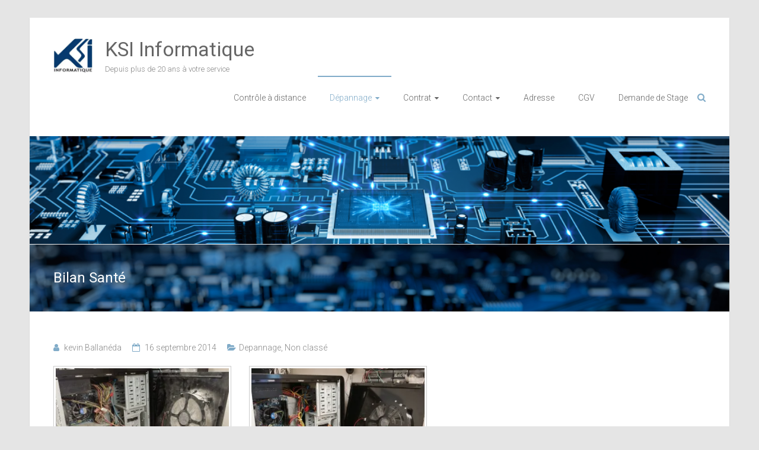

--- FILE ---
content_type: text/html; charset=UTF-8
request_url: https://www.ksi-informatique.fr/bilan-sante/
body_size: 13482
content:
<!DOCTYPE html>
<html lang="fr-FR">
<head>
	<meta charset="UTF-8">
	<meta name="viewport" content="width=device-width, initial-scale=1">
	<link rel="profile" href="https://gmpg.org/xfn/11">
	<style id="jetpack-boost-critical-css">@media all{@-ms-viewport{width:device-width}@media screen and (max-width:400px){@-ms-viewport{width:320px}}ul{box-sizing:border-box}.entry-content{counter-reset:footnotes}.aligncenter{clear:both}.screen-reader-text{border:0;clip:rect(1px,1px,1px,1px);-webkit-clip-path:inset(50%);clip-path:inset(50%);height:1px;margin:-1px;overflow:hidden;padding:0;position:absolute;width:1px;word-wrap:normal!important}html :where(img[class*=wp-image-]){height:auto;max-width:100%}:where(figure){margin:0 0 1em}.clearfix:after{content:".";display:block;height:0;clear:both;visibility:hidden}@font-face{font-family:FontAwesome;font-weight:400;font-style:normal}.fa{display:inline-block;font:normal normal normal 14px/1 FontAwesome;font-size:inherit;text-rendering:auto;-webkit-font-smoothing:antialiased;-moz-osx-font-smoothing:grayscale}.fa-search:before{content:""}.fa-user:before{content:""}.fa-folder-open:before{content:""}.fa-angle-up:before{content:""}.fa-calendar-o:before{content:""}a,body,div,em,form,h1,h2,h3,html,iframe,li,p,span,strong,ul{border:0;font:inherit;font-size:100%;font-style:inherit;font-weight:inherit;margin:0;outline:0;padding:0;vertical-align:baseline}html{overflow-y:scroll;-webkit-text-size-adjust:100%;-ms-text-size-adjust:100%}*{box-sizing:border-box}article,figcaption,figure,footer,header,nav{display:block}iframe{max-width:100%}h1,h2,h3{color:#666;line-height:1.4;padding-bottom:15px;font-weight:400}h1{font-size:30px}h2{font-size:28px}h3{font-size:26px}body,button,input{color:#888;font-size:15px;line-height:1.5;font-family:Roboto,sans-serif;font-weight:300}p{color:#888;font-size:15px;line-height:1.5;margin-bottom:15px;font-weight:300}ul{list-style:none}li>ul{margin:0 0 0 20px}body{background:#f2f2f2}strong{font-weight:700}em,i{font-style:italic}.screen-reader-text{border:0;clip:rect(1px,1px,1px,1px);clip-path:inset(50%);height:1px;margin:-1px;overflow:hidden;padding:0;position:absolute!important;width:1px;word-wrap:normal!important}input{-webkit-border-radius:0px}input[type=text]{-moz-appearance:none!important;-webkit-appearance:none!important;appearance:none!important;padding:1%;border:1px solid #f2f2f2;line-height:20px;width:98%;margin:0 0 30px;background-color:#f8f8f8;-webkit-border-radius:3px;-moz-border-radius:3px;border-radius:3px}input.s{width:60%;padding:4px 54px 4px 10px;height:36px;color:#666;background-color:#fff;margin:0;border:1px solid #f2f2f2}button{-moz-appearance:none!important;-webkit-appearance:none!important;appearance:none!important;color:#fff;display:inline-block;margin-bottom:30px;padding:5px 25px;background-color:#80abc8;border:0;-webkit-border-radius:3px;-moz-border-radius:3px;border-radius:3px;font-size:16px}a{color:#80abc8;text-decoration:none}.main-navigation li>ul{margin:0;list-style:none}.main-navigation{float:right;padding-right:10px}.main-navigation li{float:left;position:relative;padding:0 20px}.main-navigation li>a{line-height:70px;height:70px}.main-navigation ul.menu li a{font-size:14px}.main-navigation a{color:#666;display:block;float:left;font-weight:300}.main-navigation ul.menu>li.current-menu-ancestor,.main-navigation ul.menu>li.current-menu-item{border-top:2px solid #80abc8;margin-top:-2px}.main-navigation ul li.current-menu-ancestor a,.main-navigation ul li.current-menu-ancestor a:after,.main-navigation ul li.current-menu-item a,.main-navigation ul li.current-menu-item a:after,.main-navigation ul.menu li.current-menu-ancestor ul li.current-menu-item>a{color:#80abc8}.main-navigation li.menu-item-has-children>a:after{font-family:FontAwesome;font-style:normal;font-weight:400;text-decoration:inherit;color:#fff;font-size:12px;padding-left:6px;color:#666}.main-navigation li.menu-item-has-children>a:after{content:""}.main-navigation ul li ul{background-color:#fff;position:absolute;top:70px;width:160px}.main-navigation ul li ul{left:-99999px;z-index:9999}.main-navigation ul li .sub-menu a{text-transform:none}.main-navigation ul ul>li:last-child{border-bottom:1px solid #eaeaea}.main-navigation ul li ul li{float:none;padding:0;border-left:1px solid #eaeaea;border-right:1px solid #eaeaea;border-top:1px solid #eaeaea}.main-navigation ul li ul li a,.main-navigation ul li ul li.current-menu-item a,.main-navigation ul li.current-menu-ancestor ul li a{float:none;line-height:21px;font-size:13px;height:100%;padding:10px 20px;color:#666}.menu-toggle{display:none}figure{margin:0;text-align:center}img{max-width:100%;height:auto;vertical-align:top;margin-bottom:18px}.entry-content img{max-width:100%}img.size-full,img.size-large{max-width:100%;height:auto}img.aligncenter,img.alignleft{margin-bottom:1.625em}a img{border:0}.alignleft{display:inline;float:left;margin-right:30px}.aligncenter{clear:both;display:block;margin-left:auto;margin-right:auto;text-align:center}.clearfix:after{visibility:hidden;display:block;font-size:0;content:" ";clear:both;height:0}.clearfix{display:inline-block}.clearfix{display:block}.wp-caption{border:1px solid #ccc;margin-bottom:1.5rem;max-width:100%}.wp-caption img[class*=wp-image-]{display:block;margin:1.2%auto 0;max-width:98%}.wp-caption-text{text-align:center}.wp-caption .wp-caption-text{margin:.8075rem 0}#masthead .search-wrap input.s{width:180px}.fa.search-top{color:#80abc8;position:absolute;right:0;line-height:70px;padding-left:10px;top:0}.search-wrap{position:relative}.search-wrap button{border-radius:0;color:#fff;line-height:45px;margin-left:-2px;margin-bottom:0;padding:0 15px;position:absolute;top:0;right:0}.search-icon:before{content:"";font-family:FontAwesome;font-style:normal;font-weight:400;text-decoration:inherit;color:#fff;font-size:18px}.search-form-top{border:1px solid #eaeaea;display:none;padding:10px;position:absolute;right:0;top:70px;z-index:9999;background-color:#fff}.header-post-title-container{padding:40px 0;background-color:#80abc8;border-bottom:1px solid #f2f2f2}.header-post-title-container .post-title-wrapper{float:left;max-width:100%;padding-right:30px}.header-post-title-class{font-size:24px;padding-bottom:0;color:#fff}body{padding-top:30px;padding-bottom:30px}#page{background-color:#fff;margin:0 auto;max-width:1180px;box-shadow:0 1px 2px 0 rgba(0,0,0,.1)}.inner-wrap{max-width:1100px;margin:0 auto}.main-head-wrap{padding:30px 0}.header{border-bottom:1px solid #f2f2f2}#header-left-section{float:left;margin-right:25px}#header-logo-image{float:left;padding:5px 20px 5px 0;max-width:100%}#header-logo-image img{margin-bottom:0;max-height:60px;height:auto;width:auto}#header-text{float:left;padding-right:20px}#site-title{padding-bottom:0}#site-title a{color:#666;font-size:34px}#site-description{line-height:1.5;font-size:13px;padding-bottom:0;color:#888;font-weight:300;margin-bottom:0}#header-right-section{float:right;position:relative}img.header-image{display:block;margin:0 auto}#primary{float:left;width:64.54545454%}.no-sidebar-full-width #primary{width:100%}.no-sidebar-full-width,.no-sidebar-full-width #page{overflow:hidden}.no-sidebar-full-width.boxed #main{overflow:hidden}.extra-hatom-entry-title{display:none}.single-page{margin-top:50px}.single-page p a{color:#80abc8}.single-page p{margin-bottom:10px}.hentry .entry-title{font-size:24px;padding-bottom:10px}.entry-meta{width:100%;padding-bottom:20px}.entry-meta{font-size:14px}.entry-meta>span{padding-right:15px}.entry-meta .fa{color:#80abc8;padding-right:5px}.entry-meta a{color:#888;font-weight:300}article.post{padding-bottom:60px}.tags a{display:inline-block}.default-wp-page li.previous{float:left}.default-wp-page li.next{float:right}.next a,.previous a{color:#80abc8;padding:5px 0;font-size:16px;display:inline-block}.next{float:right}.default-wp-page{padding:20px 0}#colophon{font-size:14px;clear:both;color:#777;background-color:#1f2021;overflow:hidden;padding:50px 0 20px}#colophon a{font-weight:300;color:#b1b6b6;line-height:22px;font-size:13px}#colophon{font-size:14px;line-height:1.4}.copyright-info{float:left;padding-right:10px;font-weight:300}#colophon .copyright-info a{color:#b1b6b6}.footer-nav{float:right}a#scroll-up{bottom:20px;position:fixed;right:20px;display:none;background-color:#fff;opacity:.5;padding:9px 18px;border-radius:2px;font-size:20px}a#scroll-up i{color:#80abc8}.wp-custom-header{position:relative}@media screen and (max-width:1190px){#page{width:97%}.inner-wrap{width:94%}}@media screen and (max-width:768px){#header-left-section{max-width:80%;margin-right:0}#header-right-section{float:none}#header-text{padding-right:0}.better-responsive-menu .sub-menu{display:none}.menu-toggle{display:block}.main-navigation ul{display:none}.main-navigation{padding-top:0}.menu-toggle{margin-top:28px;right:48px;position:absolute}.menu-toggle:before{color:#80abc8;content:"";font-family:fontawesome;font-size:22px;position:absolute;top:-10px}.menu-primary-container{clear:both}#masthead .menu-primary-container li a{border-bottom:1px solid #f8f8f8;color:#777;display:block;font-size:14px;padding:10px 0;width:100%}.copyright-info{padding-right:0;float:none;text-align:center}.footer-nav{float:none;text-align:center}}@media screen and (max-width:767px){#primary{float:none;width:100%}}.entry-date .updated{display:none}}</style>
	  <meta name='robots' content='index, follow, max-image-preview:large, max-snippet:-1, max-video-preview:-1' />
	<style>img:is([sizes="auto" i], [sizes^="auto," i]) { contain-intrinsic-size: 3000px 1500px }</style>
	
	<!-- This site is optimized with the Yoast SEO plugin v25.1 - https://yoast.com/wordpress/plugins/seo/ -->
	<title>Bilan Santé - KSI Informatique</title>
	<link rel="canonical" href="https://www.ksi-informatique.fr/bilan-sante/" />
	<meta property="og:locale" content="fr_FR" />
	<meta property="og:type" content="article" />
	<meta property="og:title" content="Bilan Santé - KSI Informatique" />
	<meta property="og:description" content="&nbsp; &nbsp; &nbsp; &nbsp; &nbsp; &nbsp; &nbsp; &nbsp; &#8211; Contrôle du câblage :branchements, isolation &#8230;. &#8211; Nettoyage complet intérieur et extérieur : la poussière, est un facteur d’usure important de l’ensemble des composants &#8211; Contrôle de l’état des composants et" />
	<meta property="og:url" content="https://www.ksi-informatique.fr/bilan-sante/" />
	<meta property="og:site_name" content="KSI Informatique" />
	<meta property="article:publisher" content="https://www.facebook.com/informatique.ksi" />
	<meta property="article:published_time" content="2014-09-16T03:30:44+00:00" />
	<meta property="article:modified_time" content="2019-07-08T21:40:32+00:00" />
	<meta property="og:image" content="https://i0.wp.com/www.ksi-informatique.fr/wp-content/uploads/2014/09/20160914_113452.jpg?fit=3264%2C1836&ssl=1" />
	<meta property="og:image:width" content="3264" />
	<meta property="og:image:height" content="1836" />
	<meta property="og:image:type" content="image/jpeg" />
	<meta name="author" content="kevin Ballanéda" />
	<meta name="twitter:card" content="summary_large_image" />
	<meta name="twitter:creator" content="@ksiinformatique" />
	<meta name="twitter:site" content="@ksiinformatique" />
	<meta name="twitter:label1" content="Écrit par" />
	<meta name="twitter:data1" content="kevin Ballanéda" />
	<meta name="twitter:label2" content="Durée de lecture estimée" />
	<meta name="twitter:data2" content="1 minute" />
	<script data-jetpack-boost="ignore" type="application/ld+json" class="yoast-schema-graph">{"@context":"https://schema.org","@graph":[{"@type":"Article","@id":"https://www.ksi-informatique.fr/bilan-sante/#article","isPartOf":{"@id":"https://www.ksi-informatique.fr/bilan-sante/"},"author":{"name":"kevin Ballanéda","@id":"https://www.ksi-informatique.fr/#/schema/person/cd00423364e68ce778e0d3f57e5f16f3"},"headline":"Bilan Santé","datePublished":"2014-09-16T03:30:44+00:00","dateModified":"2019-07-08T21:40:32+00:00","mainEntityOfPage":{"@id":"https://www.ksi-informatique.fr/bilan-sante/"},"wordCount":157,"publisher":{"@id":"https://www.ksi-informatique.fr/#organization"},"image":{"@id":"https://www.ksi-informatique.fr/bilan-sante/#primaryimage"},"thumbnailUrl":"https://i0.wp.com/www.ksi-informatique.fr/wp-content/uploads/2014/09/20160914_113452.jpg?fit=1920%2C1080&ssl=1","keywords":["depannage"],"articleSection":["Depannage"],"inLanguage":"fr-FR"},{"@type":"WebPage","@id":"https://www.ksi-informatique.fr/bilan-sante/","url":"https://www.ksi-informatique.fr/bilan-sante/","name":"Bilan Santé - KSI Informatique","isPartOf":{"@id":"https://www.ksi-informatique.fr/#website"},"primaryImageOfPage":{"@id":"https://www.ksi-informatique.fr/bilan-sante/#primaryimage"},"image":{"@id":"https://www.ksi-informatique.fr/bilan-sante/#primaryimage"},"thumbnailUrl":"https://i0.wp.com/www.ksi-informatique.fr/wp-content/uploads/2014/09/20160914_113452.jpg?fit=1920%2C1080&ssl=1","datePublished":"2014-09-16T03:30:44+00:00","dateModified":"2019-07-08T21:40:32+00:00","breadcrumb":{"@id":"https://www.ksi-informatique.fr/bilan-sante/#breadcrumb"},"inLanguage":"fr-FR","potentialAction":[{"@type":"ReadAction","target":["https://www.ksi-informatique.fr/bilan-sante/"]}]},{"@type":"ImageObject","inLanguage":"fr-FR","@id":"https://www.ksi-informatique.fr/bilan-sante/#primaryimage","url":"https://i0.wp.com/www.ksi-informatique.fr/wp-content/uploads/2014/09/20160914_113452.jpg?fit=1920%2C1080&ssl=1","contentUrl":"https://i0.wp.com/www.ksi-informatique.fr/wp-content/uploads/2014/09/20160914_113452.jpg?fit=1920%2C1080&ssl=1","width":1920,"height":1080,"caption":"APRES"},{"@type":"BreadcrumbList","@id":"https://www.ksi-informatique.fr/bilan-sante/#breadcrumb","itemListElement":[{"@type":"ListItem","position":1,"name":"Accueil","item":"https://www.ksi-informatique.fr/"},{"@type":"ListItem","position":2,"name":"Bilan Santé"}]},{"@type":"WebSite","@id":"https://www.ksi-informatique.fr/#website","url":"https://www.ksi-informatique.fr/","name":"KSI Informatique","description":"Depuis plus de 20 ans à votre service","publisher":{"@id":"https://www.ksi-informatique.fr/#organization"},"potentialAction":[{"@type":"SearchAction","target":{"@type":"EntryPoint","urlTemplate":"https://www.ksi-informatique.fr/?s={search_term_string}"},"query-input":{"@type":"PropertyValueSpecification","valueRequired":true,"valueName":"search_term_string"}}],"inLanguage":"fr-FR"},{"@type":"Organization","@id":"https://www.ksi-informatique.fr/#organization","name":"KSI Informatique","url":"https://www.ksi-informatique.fr/","logo":{"@type":"ImageObject","inLanguage":"fr-FR","@id":"https://www.ksi-informatique.fr/#/schema/logo/image/","url":"https://i0.wp.com/www.ksi-informatique.fr/wp-content/uploads/2021/03/cropped-logo-ksi11.jpg?fit=512%2C512&ssl=1","contentUrl":"https://i0.wp.com/www.ksi-informatique.fr/wp-content/uploads/2021/03/cropped-logo-ksi11.jpg?fit=512%2C512&ssl=1","width":512,"height":512,"caption":"KSI Informatique"},"image":{"@id":"https://www.ksi-informatique.fr/#/schema/logo/image/"},"sameAs":["https://www.facebook.com/informatique.ksi","https://x.com/ksiinformatique"]},{"@type":"Person","@id":"https://www.ksi-informatique.fr/#/schema/person/cd00423364e68ce778e0d3f57e5f16f3","name":"kevin Ballanéda","image":{"@type":"ImageObject","inLanguage":"fr-FR","@id":"https://www.ksi-informatique.fr/#/schema/person/image/","url":"https://secure.gravatar.com/avatar/7f2a999deec9d4aec808684e71d0bd394eba46810afe1b225ffc56207498bc70?s=96&d=mm&r=g","contentUrl":"https://secure.gravatar.com/avatar/7f2a999deec9d4aec808684e71d0bd394eba46810afe1b225ffc56207498bc70?s=96&d=mm&r=g","caption":"kevin Ballanéda"},"sameAs":["http://www.ksi-informatique.fr/"]}]}</script>
	<!-- / Yoast SEO plugin. -->


<link rel='dns-prefetch' href='//maps.googleapis.com' />
<link rel='dns-prefetch' href='//stats.wp.com' />
<link rel='dns-prefetch' href='//fonts.googleapis.com' />
<link rel='preconnect' href='//i0.wp.com' />
<link rel='preconnect' href='//c0.wp.com' />
<link rel="alternate" type="application/rss+xml" title="KSI Informatique &raquo; Flux" href="https://www.ksi-informatique.fr/feed/" />
<link rel="alternate" type="application/rss+xml" title="KSI Informatique &raquo; Flux des commentaires" href="https://www.ksi-informatique.fr/comments/feed/" />
<link rel="alternate" type="application/rss+xml" title="KSI Informatique &raquo; Bilan Santé Flux des commentaires" href="https://www.ksi-informatique.fr/bilan-sante/feed/" />

<noscript><link rel='stylesheet' id='all-css-606f72b29b095c7283ff709e555d6b0b' href='https://www.ksi-informatique.fr/wp-content/boost-cache/static/03676a91eb.min.css' type='text/css' media='all' /></noscript><link rel='stylesheet' id='all-css-606f72b29b095c7283ff709e555d6b0b' href='https://www.ksi-informatique.fr/wp-content/boost-cache/static/03676a91eb.min.css' type='text/css' media="not all" data-media="all" onload="this.media=this.dataset.media; delete this.dataset.media; this.removeAttribute( 'onload' );" />
<style id='wp-emoji-styles-inline-css'>

	img.wp-smiley, img.emoji {
		display: inline !important;
		border: none !important;
		box-shadow: none !important;
		height: 1em !important;
		width: 1em !important;
		margin: 0 0.07em !important;
		vertical-align: -0.1em !important;
		background: none !important;
		padding: 0 !important;
	}
</style>
<style id='wp-block-library-theme-inline-css'>
.wp-block-audio :where(figcaption){color:#555;font-size:13px;text-align:center}.is-dark-theme .wp-block-audio :where(figcaption){color:#ffffffa6}.wp-block-audio{margin:0 0 1em}.wp-block-code{border:1px solid #ccc;border-radius:4px;font-family:Menlo,Consolas,monaco,monospace;padding:.8em 1em}.wp-block-embed :where(figcaption){color:#555;font-size:13px;text-align:center}.is-dark-theme .wp-block-embed :where(figcaption){color:#ffffffa6}.wp-block-embed{margin:0 0 1em}.blocks-gallery-caption{color:#555;font-size:13px;text-align:center}.is-dark-theme .blocks-gallery-caption{color:#ffffffa6}:root :where(.wp-block-image figcaption){color:#555;font-size:13px;text-align:center}.is-dark-theme :root :where(.wp-block-image figcaption){color:#ffffffa6}.wp-block-image{margin:0 0 1em}.wp-block-pullquote{border-bottom:4px solid;border-top:4px solid;color:currentColor;margin-bottom:1.75em}.wp-block-pullquote cite,.wp-block-pullquote footer,.wp-block-pullquote__citation{color:currentColor;font-size:.8125em;font-style:normal;text-transform:uppercase}.wp-block-quote{border-left:.25em solid;margin:0 0 1.75em;padding-left:1em}.wp-block-quote cite,.wp-block-quote footer{color:currentColor;font-size:.8125em;font-style:normal;position:relative}.wp-block-quote:where(.has-text-align-right){border-left:none;border-right:.25em solid;padding-left:0;padding-right:1em}.wp-block-quote:where(.has-text-align-center){border:none;padding-left:0}.wp-block-quote.is-large,.wp-block-quote.is-style-large,.wp-block-quote:where(.is-style-plain){border:none}.wp-block-search .wp-block-search__label{font-weight:700}.wp-block-search__button{border:1px solid #ccc;padding:.375em .625em}:where(.wp-block-group.has-background){padding:1.25em 2.375em}.wp-block-separator.has-css-opacity{opacity:.4}.wp-block-separator{border:none;border-bottom:2px solid;margin-left:auto;margin-right:auto}.wp-block-separator.has-alpha-channel-opacity{opacity:1}.wp-block-separator:not(.is-style-wide):not(.is-style-dots){width:100px}.wp-block-separator.has-background:not(.is-style-dots){border-bottom:none;height:1px}.wp-block-separator.has-background:not(.is-style-wide):not(.is-style-dots){height:2px}.wp-block-table{margin:0 0 1em}.wp-block-table td,.wp-block-table th{word-break:normal}.wp-block-table :where(figcaption){color:#555;font-size:13px;text-align:center}.is-dark-theme .wp-block-table :where(figcaption){color:#ffffffa6}.wp-block-video :where(figcaption){color:#555;font-size:13px;text-align:center}.is-dark-theme .wp-block-video :where(figcaption){color:#ffffffa6}.wp-block-video{margin:0 0 1em}:root :where(.wp-block-template-part.has-background){margin-bottom:0;margin-top:0;padding:1.25em 2.375em}
</style>
<style id='classic-theme-styles-inline-css'>
/*! This file is auto-generated */
.wp-block-button__link{color:#fff;background-color:#32373c;border-radius:9999px;box-shadow:none;text-decoration:none;padding:calc(.667em + 2px) calc(1.333em + 2px);font-size:1.125em}.wp-block-file__button{background:#32373c;color:#fff;text-decoration:none}
</style>
<style id='jetpack-sharing-buttons-style-inline-css'>
.jetpack-sharing-buttons__services-list{display:flex;flex-direction:row;flex-wrap:wrap;gap:0;list-style-type:none;margin:5px;padding:0}.jetpack-sharing-buttons__services-list.has-small-icon-size{font-size:12px}.jetpack-sharing-buttons__services-list.has-normal-icon-size{font-size:16px}.jetpack-sharing-buttons__services-list.has-large-icon-size{font-size:24px}.jetpack-sharing-buttons__services-list.has-huge-icon-size{font-size:36px}@media print{.jetpack-sharing-buttons__services-list{display:none!important}}.editor-styles-wrapper .wp-block-jetpack-sharing-buttons{gap:0;padding-inline-start:0}ul.jetpack-sharing-buttons__services-list.has-background{padding:1.25em 2.375em}
</style>
<style id='global-styles-inline-css'>
:root{--wp--preset--aspect-ratio--square: 1;--wp--preset--aspect-ratio--4-3: 4/3;--wp--preset--aspect-ratio--3-4: 3/4;--wp--preset--aspect-ratio--3-2: 3/2;--wp--preset--aspect-ratio--2-3: 2/3;--wp--preset--aspect-ratio--16-9: 16/9;--wp--preset--aspect-ratio--9-16: 9/16;--wp--preset--color--black: #000000;--wp--preset--color--cyan-bluish-gray: #abb8c3;--wp--preset--color--white: #ffffff;--wp--preset--color--pale-pink: #f78da7;--wp--preset--color--vivid-red: #cf2e2e;--wp--preset--color--luminous-vivid-orange: #ff6900;--wp--preset--color--luminous-vivid-amber: #fcb900;--wp--preset--color--light-green-cyan: #7bdcb5;--wp--preset--color--vivid-green-cyan: #00d084;--wp--preset--color--pale-cyan-blue: #8ed1fc;--wp--preset--color--vivid-cyan-blue: #0693e3;--wp--preset--color--vivid-purple: #9b51e0;--wp--preset--gradient--vivid-cyan-blue-to-vivid-purple: linear-gradient(135deg,rgba(6,147,227,1) 0%,rgb(155,81,224) 100%);--wp--preset--gradient--light-green-cyan-to-vivid-green-cyan: linear-gradient(135deg,rgb(122,220,180) 0%,rgb(0,208,130) 100%);--wp--preset--gradient--luminous-vivid-amber-to-luminous-vivid-orange: linear-gradient(135deg,rgba(252,185,0,1) 0%,rgba(255,105,0,1) 100%);--wp--preset--gradient--luminous-vivid-orange-to-vivid-red: linear-gradient(135deg,rgba(255,105,0,1) 0%,rgb(207,46,46) 100%);--wp--preset--gradient--very-light-gray-to-cyan-bluish-gray: linear-gradient(135deg,rgb(238,238,238) 0%,rgb(169,184,195) 100%);--wp--preset--gradient--cool-to-warm-spectrum: linear-gradient(135deg,rgb(74,234,220) 0%,rgb(151,120,209) 20%,rgb(207,42,186) 40%,rgb(238,44,130) 60%,rgb(251,105,98) 80%,rgb(254,248,76) 100%);--wp--preset--gradient--blush-light-purple: linear-gradient(135deg,rgb(255,206,236) 0%,rgb(152,150,240) 100%);--wp--preset--gradient--blush-bordeaux: linear-gradient(135deg,rgb(254,205,165) 0%,rgb(254,45,45) 50%,rgb(107,0,62) 100%);--wp--preset--gradient--luminous-dusk: linear-gradient(135deg,rgb(255,203,112) 0%,rgb(199,81,192) 50%,rgb(65,88,208) 100%);--wp--preset--gradient--pale-ocean: linear-gradient(135deg,rgb(255,245,203) 0%,rgb(182,227,212) 50%,rgb(51,167,181) 100%);--wp--preset--gradient--electric-grass: linear-gradient(135deg,rgb(202,248,128) 0%,rgb(113,206,126) 100%);--wp--preset--gradient--midnight: linear-gradient(135deg,rgb(2,3,129) 0%,rgb(40,116,252) 100%);--wp--preset--font-size--small: 13px;--wp--preset--font-size--medium: 20px;--wp--preset--font-size--large: 36px;--wp--preset--font-size--x-large: 42px;--wp--preset--spacing--20: 0.44rem;--wp--preset--spacing--30: 0.67rem;--wp--preset--spacing--40: 1rem;--wp--preset--spacing--50: 1.5rem;--wp--preset--spacing--60: 2.25rem;--wp--preset--spacing--70: 3.38rem;--wp--preset--spacing--80: 5.06rem;--wp--preset--shadow--natural: 6px 6px 9px rgba(0, 0, 0, 0.2);--wp--preset--shadow--deep: 12px 12px 50px rgba(0, 0, 0, 0.4);--wp--preset--shadow--sharp: 6px 6px 0px rgba(0, 0, 0, 0.2);--wp--preset--shadow--outlined: 6px 6px 0px -3px rgba(255, 255, 255, 1), 6px 6px rgba(0, 0, 0, 1);--wp--preset--shadow--crisp: 6px 6px 0px rgba(0, 0, 0, 1);}:where(.is-layout-flex){gap: 0.5em;}:where(.is-layout-grid){gap: 0.5em;}body .is-layout-flex{display: flex;}.is-layout-flex{flex-wrap: wrap;align-items: center;}.is-layout-flex > :is(*, div){margin: 0;}body .is-layout-grid{display: grid;}.is-layout-grid > :is(*, div){margin: 0;}:where(.wp-block-columns.is-layout-flex){gap: 2em;}:where(.wp-block-columns.is-layout-grid){gap: 2em;}:where(.wp-block-post-template.is-layout-flex){gap: 1.25em;}:where(.wp-block-post-template.is-layout-grid){gap: 1.25em;}.has-black-color{color: var(--wp--preset--color--black) !important;}.has-cyan-bluish-gray-color{color: var(--wp--preset--color--cyan-bluish-gray) !important;}.has-white-color{color: var(--wp--preset--color--white) !important;}.has-pale-pink-color{color: var(--wp--preset--color--pale-pink) !important;}.has-vivid-red-color{color: var(--wp--preset--color--vivid-red) !important;}.has-luminous-vivid-orange-color{color: var(--wp--preset--color--luminous-vivid-orange) !important;}.has-luminous-vivid-amber-color{color: var(--wp--preset--color--luminous-vivid-amber) !important;}.has-light-green-cyan-color{color: var(--wp--preset--color--light-green-cyan) !important;}.has-vivid-green-cyan-color{color: var(--wp--preset--color--vivid-green-cyan) !important;}.has-pale-cyan-blue-color{color: var(--wp--preset--color--pale-cyan-blue) !important;}.has-vivid-cyan-blue-color{color: var(--wp--preset--color--vivid-cyan-blue) !important;}.has-vivid-purple-color{color: var(--wp--preset--color--vivid-purple) !important;}.has-black-background-color{background-color: var(--wp--preset--color--black) !important;}.has-cyan-bluish-gray-background-color{background-color: var(--wp--preset--color--cyan-bluish-gray) !important;}.has-white-background-color{background-color: var(--wp--preset--color--white) !important;}.has-pale-pink-background-color{background-color: var(--wp--preset--color--pale-pink) !important;}.has-vivid-red-background-color{background-color: var(--wp--preset--color--vivid-red) !important;}.has-luminous-vivid-orange-background-color{background-color: var(--wp--preset--color--luminous-vivid-orange) !important;}.has-luminous-vivid-amber-background-color{background-color: var(--wp--preset--color--luminous-vivid-amber) !important;}.has-light-green-cyan-background-color{background-color: var(--wp--preset--color--light-green-cyan) !important;}.has-vivid-green-cyan-background-color{background-color: var(--wp--preset--color--vivid-green-cyan) !important;}.has-pale-cyan-blue-background-color{background-color: var(--wp--preset--color--pale-cyan-blue) !important;}.has-vivid-cyan-blue-background-color{background-color: var(--wp--preset--color--vivid-cyan-blue) !important;}.has-vivid-purple-background-color{background-color: var(--wp--preset--color--vivid-purple) !important;}.has-black-border-color{border-color: var(--wp--preset--color--black) !important;}.has-cyan-bluish-gray-border-color{border-color: var(--wp--preset--color--cyan-bluish-gray) !important;}.has-white-border-color{border-color: var(--wp--preset--color--white) !important;}.has-pale-pink-border-color{border-color: var(--wp--preset--color--pale-pink) !important;}.has-vivid-red-border-color{border-color: var(--wp--preset--color--vivid-red) !important;}.has-luminous-vivid-orange-border-color{border-color: var(--wp--preset--color--luminous-vivid-orange) !important;}.has-luminous-vivid-amber-border-color{border-color: var(--wp--preset--color--luminous-vivid-amber) !important;}.has-light-green-cyan-border-color{border-color: var(--wp--preset--color--light-green-cyan) !important;}.has-vivid-green-cyan-border-color{border-color: var(--wp--preset--color--vivid-green-cyan) !important;}.has-pale-cyan-blue-border-color{border-color: var(--wp--preset--color--pale-cyan-blue) !important;}.has-vivid-cyan-blue-border-color{border-color: var(--wp--preset--color--vivid-cyan-blue) !important;}.has-vivid-purple-border-color{border-color: var(--wp--preset--color--vivid-purple) !important;}.has-vivid-cyan-blue-to-vivid-purple-gradient-background{background: var(--wp--preset--gradient--vivid-cyan-blue-to-vivid-purple) !important;}.has-light-green-cyan-to-vivid-green-cyan-gradient-background{background: var(--wp--preset--gradient--light-green-cyan-to-vivid-green-cyan) !important;}.has-luminous-vivid-amber-to-luminous-vivid-orange-gradient-background{background: var(--wp--preset--gradient--luminous-vivid-amber-to-luminous-vivid-orange) !important;}.has-luminous-vivid-orange-to-vivid-red-gradient-background{background: var(--wp--preset--gradient--luminous-vivid-orange-to-vivid-red) !important;}.has-very-light-gray-to-cyan-bluish-gray-gradient-background{background: var(--wp--preset--gradient--very-light-gray-to-cyan-bluish-gray) !important;}.has-cool-to-warm-spectrum-gradient-background{background: var(--wp--preset--gradient--cool-to-warm-spectrum) !important;}.has-blush-light-purple-gradient-background{background: var(--wp--preset--gradient--blush-light-purple) !important;}.has-blush-bordeaux-gradient-background{background: var(--wp--preset--gradient--blush-bordeaux) !important;}.has-luminous-dusk-gradient-background{background: var(--wp--preset--gradient--luminous-dusk) !important;}.has-pale-ocean-gradient-background{background: var(--wp--preset--gradient--pale-ocean) !important;}.has-electric-grass-gradient-background{background: var(--wp--preset--gradient--electric-grass) !important;}.has-midnight-gradient-background{background: var(--wp--preset--gradient--midnight) !important;}.has-small-font-size{font-size: var(--wp--preset--font-size--small) !important;}.has-medium-font-size{font-size: var(--wp--preset--font-size--medium) !important;}.has-large-font-size{font-size: var(--wp--preset--font-size--large) !important;}.has-x-large-font-size{font-size: var(--wp--preset--font-size--x-large) !important;}
:where(.wp-block-post-template.is-layout-flex){gap: 1.25em;}:where(.wp-block-post-template.is-layout-grid){gap: 1.25em;}
:where(.wp-block-columns.is-layout-flex){gap: 2em;}:where(.wp-block-columns.is-layout-grid){gap: 2em;}
:root :where(.wp-block-pullquote){font-size: 1.5em;line-height: 1.6;}
</style>
<noscript><link rel='stylesheet' id='ample-google-fonts-css' href='//fonts.googleapis.com/css?family=Roboto%3A400%2C300&#038;display=swap&#038;ver=6.8.3' media='all' />
</noscript><link rel='stylesheet' id='ample-google-fonts-css' href='//fonts.googleapis.com/css?family=Roboto%3A400%2C300&#038;display=swap&#038;ver=6.8.3' media="not all" data-media="all" onload="this.media=this.dataset.media; delete this.dataset.media; this.removeAttribute( 'onload' );" />
<style id='block-visibility-screen-size-styles-inline-css'>
/* Extra large screens (large desktops, 1200px and up) */
@media ( min-width: 1200px ) {
	.block-visibility-hide-extra-large-screen {
		display: none !important;
	}
}

/* Large screens (desktops, between 992px and 1200px) */
@media ( min-width: 992px ) and (max-width: 1199.98px ) {
	.block-visibility-hide-large-screen {
		display: none !important;
	}
}

/* Medium screens (tablets, between 768px and 992px) */
@media ( min-width: 768px ) and ( max-width: 991.98px ) {
.block-visibility-hide-medium-screen {
	display: none !important;
}
}

/* Small screens (landscape mobile devices, between 576px and 768px) */
@media ( min-width: 576px ) and ( max-width: 767.98px ) {
	.block-visibility-hide-small-screen {
		display: none !important;
	}
}

/* Extra small screens (portrait mobile devices, less than 576px) */
@media ( max-width: 575.98px ) {
	.block-visibility-hide-extra-small-screen {
		display: none !important;
	}
}
</style>




<link rel="https://api.w.org/" href="https://www.ksi-informatique.fr/wp-json/" /><link rel="alternate" title="JSON" type="application/json" href="https://www.ksi-informatique.fr/wp-json/wp/v2/posts/7" /><link rel="EditURI" type="application/rsd+xml" title="RSD" href="https://www.ksi-informatique.fr/xmlrpc.php?rsd" />
<meta name="generator" content="WordPress 6.8.3" />
<link rel='shortlink' href='https://www.ksi-informatique.fr/?p=7' />
<link rel="alternate" title="oEmbed (JSON)" type="application/json+oembed" href="https://www.ksi-informatique.fr/wp-json/oembed/1.0/embed?url=https%3A%2F%2Fwww.ksi-informatique.fr%2Fbilan-sante%2F" />
<link rel="alternate" title="oEmbed (XML)" type="text/xml+oembed" href="https://www.ksi-informatique.fr/wp-json/oembed/1.0/embed?url=https%3A%2F%2Fwww.ksi-informatique.fr%2Fbilan-sante%2F&#038;format=xml" />
	<style>img#wpstats{display:none}</style>
		<link rel="pingback" href="https://www.ksi-informatique.fr/xmlrpc.php"><meta name="generator" content="speculation-rules 1.5.0">
<style type="text/css" id="custom-background-css">
body.custom-background { background-color: #e5e5e5; }
</style>
	<link rel="icon" href="https://i0.wp.com/www.ksi-informatique.fr/wp-content/uploads/2021/03/cropped-logo-ksi11.jpg?fit=32%2C32&#038;ssl=1" sizes="32x32" />
<link rel="icon" href="https://i0.wp.com/www.ksi-informatique.fr/wp-content/uploads/2021/03/cropped-logo-ksi11.jpg?fit=192%2C192&#038;ssl=1" sizes="192x192" />
<link rel="apple-touch-icon" href="https://i0.wp.com/www.ksi-informatique.fr/wp-content/uploads/2021/03/cropped-logo-ksi11.jpg?fit=180%2C180&#038;ssl=1" />
<meta name="msapplication-TileImage" content="https://i0.wp.com/www.ksi-informatique.fr/wp-content/uploads/2021/03/cropped-logo-ksi11.jpg?fit=270%2C270&#038;ssl=1" />
		<style type="text/css"> .header-post-title-container { background-image: url("http://www.ksi-informatique.fr/wp-content/uploads/2016/09/rba-image-1117998.jpeg.png");background-size:cover; }</style>
		</head>

<body class="wp-singular post-template-default single single-post postid-7 single-format-standard custom-background wp-custom-logo wp-embed-responsive wp-theme-ample no-sidebar-full-width better-responsive-menu boxed">


<div id="page" class="hfeed site">
	<a class="skip-link screen-reader-text" href="#main">Skip to content</a>

		<header id="masthead" class="site-header " role="banner">
		<div class="header">
			
			<div class="main-head-wrap inner-wrap clearfix">
				<div id="header-left-section">
					
						<div id="header-logo-image">
							<a href="https://www.ksi-informatique.fr/" class="custom-logo-link" rel="home"><img width="283" height="255" src="https://i0.wp.com/www.ksi-informatique.fr/wp-content/uploads/2021/03/logo-ksi11.jpg?fit=283%2C255&amp;ssl=1" class="custom-logo" alt="KSI Informatique" decoding="async" fetchpriority="high" /></a>						</div><!-- #header-logo-image -->

											<div id="header-text" class="">
													<h3 id="site-title">
								<a href="https://www.ksi-informatique.fr/" title="KSI Informatique" rel="home">KSI Informatique</a>
							</h3>
														<p id="site-description">Depuis plus de 20 ans à votre service</p>
												</div>
				</div><!-- #header-left-section -->

				<div id="header-right-section">
					<nav id="site-navigation" class="main-navigation" role="navigation">
						<span class="menu-toggle"></span>
						<div class="menu-menu-1-container"><ul id="menu-menu-1" class="menu menu-primary-container"><li id="menu-item-10056" class="menu-item menu-item-type-custom menu-item-object-custom menu-item-10056"><a href="https://get.teamviewer.com/6airxe9">Contrôle à distance</a></li>
<li id="menu-item-105" class="menu-item menu-item-type-custom menu-item-object-custom current-menu-ancestor current-menu-parent menu-item-has-children menu-item-105"><a href="#">Dépannage</a>
<ul class="sub-menu">
	<li id="menu-item-104" class="menu-item menu-item-type-post_type menu-item-object-post menu-item-104"><a href="https://www.ksi-informatique.fr/depannage-pc/">Dépannage PC Toutes Marques</a></li>
	<li id="menu-item-10165" class="menu-item menu-item-type-post_type menu-item-object-post menu-item-10165"><a href="https://www.ksi-informatique.fr/depannage-a-domicile/">Dépannage à Domicile</a></li>
	<li id="menu-item-100" class="menu-item menu-item-type-post_type menu-item-object-post menu-item-100"><a href="https://www.ksi-informatique.fr/assemblage-montage/">Assemblage, montage</a></li>
	<li id="menu-item-98" class="menu-item menu-item-type-post_type menu-item-object-post menu-item-98"><a href="https://www.ksi-informatique.fr/recuperation-de-donnees/">Récupération de données</a></li>
	<li id="menu-item-101" class="menu-item menu-item-type-post_type menu-item-object-post current-menu-item menu-item-101"><a href="https://www.ksi-informatique.fr/bilan-sante/" aria-current="page">Bilan Santé</a></li>
	<li id="menu-item-102" class="menu-item menu-item-type-post_type menu-item-object-post menu-item-102"><a href="https://www.ksi-informatique.fr/virus/">Virus</a></li>
	<li id="menu-item-103" class="menu-item menu-item-type-post_type menu-item-object-post menu-item-103"><a href="https://www.ksi-informatique.fr/installation-internet-reseau/">Installation Internet / réseau</a></li>
	<li id="menu-item-99" class="menu-item menu-item-type-post_type menu-item-object-post menu-item-99"><a href="https://www.ksi-informatique.fr/installation-et-reparation-de-reseaux/">Installation et réparation de réseaux</a></li>
</ul>
</li>
<li id="menu-item-211" class="menu-item menu-item-type-custom menu-item-object-custom menu-item-has-children menu-item-211"><a href="#">Contrat</a>
<ul class="sub-menu">
	<li id="menu-item-209" class="menu-item menu-item-type-post_type menu-item-object-post menu-item-209"><a href="https://www.ksi-informatique.fr/contrat-de-maintenance-tickets/">Contrat de Maintenance Tickets</a></li>
	<li id="menu-item-210" class="menu-item menu-item-type-post_type menu-item-object-post menu-item-210"><a href="https://www.ksi-informatique.fr/contrat-de-maintenance-annuel/">Contrat de Maintenance Annuel</a></li>
</ul>
</li>
<li id="menu-item-10209" class="menu-item menu-item-type-custom menu-item-object-custom menu-item-has-children menu-item-10209"><a href="#">Contact</a>
<ul class="sub-menu">
	<li id="menu-item-35" class="menu-item menu-item-type-post_type menu-item-object-post menu-item-35"><a href="https://www.ksi-informatique.fr/contact/">Contact</a></li>
	<li id="menu-item-10213" class="menu-item menu-item-type-post_type menu-item-object-post menu-item-10213"><a href="https://www.ksi-informatique.fr/suggestions-dameliorations/">Suggestions D’améliorations</a></li>
</ul>
</li>
<li id="menu-item-92" class="menu-item menu-item-type-post_type menu-item-object-page menu-item-92"><a href="https://www.ksi-informatique.fr/adresse/">Adresse</a></li>
<li id="menu-item-37" class="menu-item menu-item-type-post_type menu-item-object-post menu-item-37"><a href="https://www.ksi-informatique.fr/conditions-generales-de-vente/">CGV</a></li>
<li id="menu-item-10147" class="menu-item menu-item-type-custom menu-item-object-custom menu-item-10147"><a href="https://www.ksi-informatique.fr/stage/DEMANDE_DE_STAGE.pdf">Demande de Stage</a></li>
</ul></div>					</nav>
					<i class="fa fa-search search-top"></i>
					<div class="search-form-top">
						
<form action="https://www.ksi-informatique.fr/" class="search-form searchform clearfix" method="get">
   <div class="search-wrap">
      <input type="text" placeholder="Recherche" class="s field" name="s">
      <button class="search-icon" type="submit"></button>
   </div>
</form><!-- .searchform -->					</div>
				</div>
			</div><!-- .main-head-wrap -->
			<div id="wp-custom-header" class="wp-custom-header"><img src="https://www.ksi-informatique.fr/wp-content/uploads/2016/09/cropped-rba-image-1117998.jpeg.png" class="header-image" width="1500" height="231" alt="KSI Informatique"></div>		</div><!-- .header -->
	</header><!-- end of header -->
	<div class="main-wrapper" id="main">

					<div class="header-post-title-container clearfix">
				<div class="inner-wrap">
					<div class="post-title-wrapper">
													<h1 class="header-post-title-class entry-title">Bilan Santé</h1>
											</div>
									</div>
			</div>
		
	<div class="single-page clearfix">
		<div class="inner-wrap">
			<div id="primary">
				<div id="content">

					
						
<article id="post-7" class="post-7 post type-post status-publish format-standard has-post-thumbnail hentry category-depannage category-non-classe tag-depannage">
   
   			<div class="entry-meta clearfix">
			<span class="author vcard"><i class="fa fa-aw fa-user"></i>
				<span class="fn"><a href="https://www.ksi-informatique.fr/author/kevinballaneda-fr/">kevin Ballanéda</a></span>
			</span>

				<span class="entry-date"><i class="fa fa-aw fa-calendar-o"></i> <a href="https://www.ksi-informatique.fr/bilan-sante/" title="5 h 30 min" rel="bookmark"><time class="entry-date published" datetime="2014-09-16T05:30:44+02:00">16 septembre 2014</time><time class="updated" datetime="2019-07-08T23:40:32+02:00">8 juillet 2019</time></a></span>
									<span class="category"><i class="fa fa-aw fa-folder-open"></i><a href="https://www.ksi-informatique.fr/category/depannage/" rel="category tag">Depannage</a>, <a href="https://www.ksi-informatique.fr/category/non-classe/" rel="category tag">Non classé</a></span>
				
							</div>
		
   <div class="entry-content">
      <figure id="attachment_129" aria-describedby="caption-attachment-129" style="width: 300px" class="wp-caption alignleft"><a href="https://i0.wp.com/www.ksi-informatique.fr/newsite/wp-content/uploads/2014/09/20160914_105028-300x169.jpg" rel="lightbox"><img data-recalc-dims="1" decoding="async" class="size-medium wp-image-129" src="https://i0.wp.com/www.ksi-informatique.fr/newsite/wp-content/uploads/2014/09/20160914_105028-300x169.jpg?resize=300%2C169" alt="AVANT" width="300" height="169" srcset="https://i0.wp.com/www.ksi-informatique.fr/wp-content/uploads/2014/09/20160914_105028.jpg?resize=300%2C169&amp;ssl=1 300w, https://i0.wp.com/www.ksi-informatique.fr/wp-content/uploads/2014/09/20160914_105028.jpg?resize=600%2C338&amp;ssl=1 600w, https://i0.wp.com/www.ksi-informatique.fr/wp-content/uploads/2014/09/20160914_105028.jpg?resize=768%2C432&amp;ssl=1 768w, https://i0.wp.com/www.ksi-informatique.fr/wp-content/uploads/2014/09/20160914_105028.jpg?resize=1024%2C576&amp;ssl=1 1024w, https://i0.wp.com/www.ksi-informatique.fr/wp-content/uploads/2014/09/20160914_105028.jpg?w=1920&amp;ssl=1 1920w" sizes="(max-width: 300px) 100vw, 300px" /></a><figcaption id="caption-attachment-129" class="wp-caption-text">AVANT</figcaption></figure>
<figure id="attachment_130" aria-describedby="caption-attachment-130" style="width: 300px" class="wp-caption alignleft"><a href="https://i0.wp.com/www.ksi-informatique.fr/newsite/wp-content/uploads/2014/09/20160914_113452-300x169.jpg" rel="lightbox"><img data-recalc-dims="1" decoding="async" class="size-medium wp-image-130" src="https://i0.wp.com/www.ksi-informatique.fr/newsite/wp-content/uploads/2014/09/20160914_113452-300x169.jpg?resize=300%2C169" alt="APRES" width="300" height="169" srcset="https://i0.wp.com/www.ksi-informatique.fr/wp-content/uploads/2014/09/20160914_113452.jpg?resize=300%2C169&amp;ssl=1 300w, https://i0.wp.com/www.ksi-informatique.fr/wp-content/uploads/2014/09/20160914_113452.jpg?resize=600%2C338&amp;ssl=1 600w, https://i0.wp.com/www.ksi-informatique.fr/wp-content/uploads/2014/09/20160914_113452.jpg?resize=768%2C432&amp;ssl=1 768w, https://i0.wp.com/www.ksi-informatique.fr/wp-content/uploads/2014/09/20160914_113452.jpg?resize=1024%2C576&amp;ssl=1 1024w, https://i0.wp.com/www.ksi-informatique.fr/wp-content/uploads/2014/09/20160914_113452.jpg?w=1920&amp;ssl=1 1920w" sizes="(max-width: 300px) 100vw, 300px" /></a><figcaption id="caption-attachment-130" class="wp-caption-text">APRES</figcaption></figure>
<p>&nbsp;</p>
<p>&nbsp;</p>
<p>&nbsp;</p>
<p>&nbsp;</p>
<p>&nbsp;</p>
<p>&nbsp;</p>
<p>&nbsp;</p>
<p>&nbsp;</p>
<p>&#8211; Contrôle du câblage :branchements, isolation &#8230;.</p>
<p>&#8211; Nettoyage complet intérieur et extérieur : la poussière, est un facteur d’usure important de l’ensemble des composants</p>
<p>&#8211; Contrôle de l’état des composants et périphériques : lecteur CD / DVD, disque dur, carte graphique, mémoire &#8230;</p>
<p>&#8211; Nettoyage du disque dur : optimisation des données. Suppression de programmes inutilisés, de fichiers inutiles &#8230;</p>
<p>&#8211; Audit des performances : Vitesse &#8230;.. Optimisation des processus pour améliorer vitesse et temps de réponse</p>
<p>&#8211; Contrôle anti-virus : contrôle systématique du disque dur pour éliminer toute présence de virus sur votre ordinateur</p>
<p>&#8211; Audit sécurité : Mise à jour et paramétrage de votre antivirus, antis-pyware, parre feu &#8230;</p>
<p>&#8211; Mise à jour système : installation des mises à jour Windows</p>
<div class="extra-hatom-entry-title"><span class="entry-title">Bilan Santé</span></div>   </div>

         <div class="tags">
         Mot clé :<a href="https://www.ksi-informatique.fr/tag/depannage/" rel="tag">depannage</a>      </div>
   </article>
						
      <ul class="default-wp-page clearfix">
         <li class="previous"><a href="https://www.ksi-informatique.fr/virus/" rel="prev"><span class="meta-nav">&larr;</span> Virus</a></li>
         <li class="next"><a href="https://www.ksi-informatique.fr/assemblage-montage/" rel="next">Assemblage, montage <span class="meta-nav">&rarr;</span></a></li>
      </ul>
   
						
						
															</div>
							</div>

					</div><!-- .inner-wrap -->
	</div><!-- .single-page -->

	      </div><!-- .main-wrapper -->

      <footer id="colophon">
         <div class="inner-wrap">
            

            <div class="footer-bottom clearfix">
               <div class="copyright-info">
                  <div class="copyright">Copyright &copy; 2026 <a href="https://www.ksi-informatique.fr/" title="KSI Informatique" ><span>KSI Informatique</span></a>. All rights reserved.<br>Traduit par &lt;a href=&quot;http://www.wptrads.com&quot; target= _blank&gt;Wp Trads&lt;/a&gt;. Thème <a href="https://themegrill.com/themes/ample" target="_blank" title="Ample" rel="nofollow"><span>Ample</span></a> par ThemeGrill Propulsé par <a href="https://wordpress.org" target="_blank" title="WordPress" rel="nofollow"><span>WordPress</span></a></div>               </div>

               <div class="footer-nav">
                              </div>
            </div>
         </div>
      </footer>
      <a href="#masthead" id="scroll-up"><i class="fa fa-angle-up"></i></a>
   </div><!-- #page -->
   
		
		





<script type="text/javascript">
/* <![CDATA[ */
window._wpemojiSettings = {"baseUrl":"https:\/\/s.w.org\/images\/core\/emoji\/16.0.1\/72x72\/","ext":".png","svgUrl":"https:\/\/s.w.org\/images\/core\/emoji\/16.0.1\/svg\/","svgExt":".svg","source":{"concatemoji":"https:\/\/www.ksi-informatique.fr\/wp-includes\/js\/wp-emoji-release.min.js?ver=6.8.3"}};
/*! This file is auto-generated */
!function(s,n){var o,i,e;function c(e){try{var t={supportTests:e,timestamp:(new Date).valueOf()};sessionStorage.setItem(o,JSON.stringify(t))}catch(e){}}function p(e,t,n){e.clearRect(0,0,e.canvas.width,e.canvas.height),e.fillText(t,0,0);var t=new Uint32Array(e.getImageData(0,0,e.canvas.width,e.canvas.height).data),a=(e.clearRect(0,0,e.canvas.width,e.canvas.height),e.fillText(n,0,0),new Uint32Array(e.getImageData(0,0,e.canvas.width,e.canvas.height).data));return t.every(function(e,t){return e===a[t]})}function u(e,t){e.clearRect(0,0,e.canvas.width,e.canvas.height),e.fillText(t,0,0);for(var n=e.getImageData(16,16,1,1),a=0;a<n.data.length;a++)if(0!==n.data[a])return!1;return!0}function f(e,t,n,a){switch(t){case"flag":return n(e,"\ud83c\udff3\ufe0f\u200d\u26a7\ufe0f","\ud83c\udff3\ufe0f\u200b\u26a7\ufe0f")?!1:!n(e,"\ud83c\udde8\ud83c\uddf6","\ud83c\udde8\u200b\ud83c\uddf6")&&!n(e,"\ud83c\udff4\udb40\udc67\udb40\udc62\udb40\udc65\udb40\udc6e\udb40\udc67\udb40\udc7f","\ud83c\udff4\u200b\udb40\udc67\u200b\udb40\udc62\u200b\udb40\udc65\u200b\udb40\udc6e\u200b\udb40\udc67\u200b\udb40\udc7f");case"emoji":return!a(e,"\ud83e\udedf")}return!1}function g(e,t,n,a){var r="undefined"!=typeof WorkerGlobalScope&&self instanceof WorkerGlobalScope?new OffscreenCanvas(300,150):s.createElement("canvas"),o=r.getContext("2d",{willReadFrequently:!0}),i=(o.textBaseline="top",o.font="600 32px Arial",{});return e.forEach(function(e){i[e]=t(o,e,n,a)}),i}function t(e){var t=s.createElement("script");t.src=e,t.defer=!0,s.head.appendChild(t)}"undefined"!=typeof Promise&&(o="wpEmojiSettingsSupports",i=["flag","emoji"],n.supports={everything:!0,everythingExceptFlag:!0},e=new Promise(function(e){s.addEventListener("DOMContentLoaded",e,{once:!0})}),new Promise(function(t){var n=function(){try{var e=JSON.parse(sessionStorage.getItem(o));if("object"==typeof e&&"number"==typeof e.timestamp&&(new Date).valueOf()<e.timestamp+604800&&"object"==typeof e.supportTests)return e.supportTests}catch(e){}return null}();if(!n){if("undefined"!=typeof Worker&&"undefined"!=typeof OffscreenCanvas&&"undefined"!=typeof URL&&URL.createObjectURL&&"undefined"!=typeof Blob)try{var e="postMessage("+g.toString()+"("+[JSON.stringify(i),f.toString(),p.toString(),u.toString()].join(",")+"));",a=new Blob([e],{type:"text/javascript"}),r=new Worker(URL.createObjectURL(a),{name:"wpTestEmojiSupports"});return void(r.onmessage=function(e){c(n=e.data),r.terminate(),t(n)})}catch(e){}c(n=g(i,f,p,u))}t(n)}).then(function(e){for(var t in e)n.supports[t]=e[t],n.supports.everything=n.supports.everything&&n.supports[t],"flag"!==t&&(n.supports.everythingExceptFlag=n.supports.everythingExceptFlag&&n.supports[t]);n.supports.everythingExceptFlag=n.supports.everythingExceptFlag&&!n.supports.flag,n.DOMReady=!1,n.readyCallback=function(){n.DOMReady=!0}}).then(function(){return e}).then(function(){var e;n.supports.everything||(n.readyCallback(),(e=n.source||{}).concatemoji?t(e.concatemoji):e.wpemoji&&e.twemoji&&(t(e.twemoji),t(e.wpemoji)))}))}((window,document),window._wpemojiSettings);
/* ]]> */
</script><script type="text/javascript" src="https://www.ksi-informatique.fr/wp-includes/js/jquery/jquery.min.js?ver=3.7.1" id="jquery-core-js"></script><script type='text/javascript' src='https://www.ksi-informatique.fr/wp-includes/js/jquery/jquery-migrate.min.js?m=1710174199'></script><script type="text/javascript" src="https://maps.googleapis.com/maps/api/js?libraries=places%2Cgeometry&amp;v=3.exp&amp;key=AIzaSyAXDJf4LlXzrR-2nmEV6oJk53wVNL-8MkE&amp;ver=6.8.3" id="gmwd_map-js-js"></script><script type='text/javascript' src='https://www.ksi-informatique.fr/wp-content/boost-cache/static/25902ed01c.min.js'></script><script type="speculationrules">
{"prerender":[{"source":"document","where":{"and":[{"href_matches":"\/*"},{"not":{"href_matches":["\/wp-*.php","\/wp-admin\/*","\/wp-content\/uploads\/*","\/wp-content\/*","\/wp-content\/plugins\/*","\/wp-content\/themes\/ample\/*","\/*\\?(.+)"]}},{"not":{"selector_matches":"a[rel~=\"nofollow\"]"}},{"not":{"selector_matches":".no-prerender, .no-prerender a"}},{"not":{"selector_matches":".no-prefetch, .no-prefetch a"}}]},"eagerness":"moderate"}]}
</script><script>window.addEventListener( 'load', function() {
				document.querySelectorAll( 'link' ).forEach( function( e ) {'not all' === e.media && e.dataset.media && ( e.media = e.dataset.media, delete e.dataset.media );} );
				var e = document.getElementById( 'jetpack-boost-critical-css' );
				e && ( e.media = 'not all' );
			} );</script><script type='text/javascript' src='https://www.ksi-informatique.fr/wp-content/plugins/responsive-slide/assets/responsive-slide.js?m=1637393147'></script><script type="text/javascript" id="wp-jquery-lightbox-js-extra">
/* <![CDATA[ */
var JQLBSettings = {"fitToScreen":"0","resizeSpeed":"400","displayDownloadLink":"0","navbarOnTop":"0","loopImages":"","resizeCenter":"","marginSize":"8","linkTarget":"","help":"","prevLinkTitle":"previous image","nextLinkTitle":"next image","prevLinkText":"\u00ab Previous","nextLinkText":"Next \u00bb","closeTitle":"close image gallery","image":"Image ","of":" of ","download":"Download","jqlb_overlay_opacity":"80","jqlb_overlay_color":"#000000","jqlb_overlay_close":"1","jqlb_border_width":"10","jqlb_border_color":"#ffffff","jqlb_border_radius":"0","jqlb_image_info_background_transparency":"100","jqlb_image_info_bg_color":"#ffffff","jqlb_image_info_text_color":"#000000","jqlb_image_info_text_fontsize":"10","jqlb_show_text_for_image":"1","jqlb_next_image_title":"next image","jqlb_previous_image_title":"previous image","jqlb_next_button_image":"https:\/\/www.ksi-informatique.fr\/wp-content\/plugins\/wp-lightbox-2\/styles\/images\/next.gif","jqlb_previous_button_image":"https:\/\/www.ksi-informatique.fr\/wp-content\/plugins\/wp-lightbox-2\/styles\/images\/prev.gif","jqlb_maximum_width":"","jqlb_maximum_height":"","jqlb_show_close_button":"1","jqlb_close_image_title":"close image gallery","jqlb_close_image_max_heght":"22","jqlb_image_for_close_lightbox":"https:\/\/www.ksi-informatique.fr\/wp-content\/plugins\/wp-lightbox-2\/styles\/images\/closelabel.gif","jqlb_keyboard_navigation":"1","jqlb_popup_size_fix":"0"};
/* ]]> */
</script><script type="text/javascript" src="https://www.ksi-informatique.fr/wp-content/plugins/wp-lightbox-2/js/dist/wp-lightbox-2.min.js?ver=1.3.4.1" id="wp-jquery-lightbox-js"></script><script type='text/javascript' src='https://www.ksi-informatique.fr/wp-content/boost-cache/static/80b9498172.min.js'></script><script type="text/javascript" id="jetpack-stats-js-before">
/* <![CDATA[ */
_stq = window._stq || [];
_stq.push([ "view", JSON.parse("{\"v\":\"ext\",\"blog\":\"164167902\",\"post\":\"7\",\"tz\":\"1\",\"srv\":\"www.ksi-informatique.fr\",\"j\":\"1:14.6\"}") ]);
_stq.push([ "clickTrackerInit", "164167902", "7" ]);
/* ]]> */
</script><script type="text/javascript" src="https://stats.wp.com/e-202605.js" id="jetpack-stats-js" defer="defer" data-wp-strategy="defer"></script></body>
</html>
<!-- Dynamic page generated in 0.451 seconds. -->
<!-- Cached page generated by WP-Super-Cache on 2026-02-01 07:53:56 -->

<!-- super cache -->

--- FILE ---
content_type: application/javascript
request_url: https://www.ksi-informatique.fr/wp-content/boost-cache/static/80b9498172.min.js
body_size: 1356
content:
jQuery(document).ready(function(){var hideSearchForm=function(){jQuery('#masthead .search-form-top').removeClass('show')};jQuery('.search-top').click(function(){jQuery('#masthead .search-form-top').toggleClass('show');setTimeout(function(){jQuery('#masthead .search-form-top.show input').focus()},200);jQuery(document).on('keyup',function(e){if(27===e.keyCode){if(jQuery('.search-form-top').hasClass('show')){hideSearchForm()}}});jQuery(document).on('click.outEvent',function(e){if(e.target.closest('.search-form-top')||e.target.closest('.search-top')){return}
hideSearchForm();jQuery(document).off('click.outEvent')})});jQuery('#scroll-up').hide();jQuery(function(){jQuery(window).scroll(function(){if(jQuery(this).scrollTop()>1000){jQuery('#scroll-up').fadeIn()}else{jQuery('#scroll-up').fadeOut()}});jQuery('a#scroll-up').click(function(){jQuery('body,html').animate({scrollTop:0},800);return!1})});if(typeof jQuery.fn.bxSlider!=='undefined'){jQuery('.big-slider').bxSlider({mode:'fade',speed:1500,auto:!0,pause:5000,adaptiveHeight:!0,nextText:'',prevText:'',nextSelector:'.slide-next',prevSelector:'.slide-prev',pager:!1,autoHover:!0})}});
(function(){var container,button,menu,links,i,len;container=document.getElementById('site-navigation');if(!container){return}
button=container.getElementsByClassName('menu-toggle')[0];if('undefined'===typeof button){return}
menu=container.getElementsByTagName('ul')[0];if('undefined'===typeof menu){button.style.display='none';return}
menu.setAttribute('aria-expanded','false');if(-1===menu.className.indexOf('menu-primary-container')){menu.className+=' menu-primary-container'}
button.onclick=function(){if(-1!==container.className.indexOf('main-small-navigation')){container.className=container.className.replace('main-small-navigation','main-navigation');button.setAttribute('aria-expanded','false');menu.setAttribute('aria-expanded','false')}else{container.className=container.className.replace('main-navigation','main-small-navigation');button.setAttribute('aria-expanded','true');menu.setAttribute('aria-expanded','true')}};links=menu.getElementsByTagName('a');for(i=0,len=links.length;i<len;i++){links[i].addEventListener('focus',toggleFocus,!0);links[i].addEventListener('blur',toggleFocus,!0)}
function toggleFocus(){var self=this;while(-1===self.className.indexOf('menu-primary-container')){if('li'===self.tagName.toLowerCase()){if(-1!==self.className.indexOf('focus')){self.className=self.className.replace(' focus','')}else{self.className+=' focus'}}
self=self.parentElement}}(function(container){var touchStartFn,i,parentLink=container.querySelectorAll('.menu-item-has-children > a, .page_item_has_children > a');if('ontouchstart' in window){touchStartFn=function(e){var menuItem=this.parentNode,i;if(!menuItem.classList.contains('focus')){e.preventDefault();for(i=0;i<menuItem.parentNode.children.length;++i){if(menuItem===menuItem.parentNode.children[i]){continue}
menuItem.parentNode.children[i].classList.remove('focus')}
menuItem.classList.add('focus')}else{menuItem.classList.remove('focus')}};for(i=0;i<parentLink.length;++i){parentLink[i].addEventListener('touchstart',touchStartFn,!1)}}}(container))})();jQuery(document).ready(function(){jQuery('.better-responsive-menu #site-navigation .menu-item-has-children').append('<span class="sub-toggle"> <i class="fa fa-caret-down"></i> </span>');jQuery('.better-responsive-menu #site-navigation .sub-toggle').click(function(){jQuery(this).parent('.menu-item-has-children').children('ul.sub-menu').first().slideToggle('1000');jQuery(this).children('<i class="fa fa-caret-down"></i>').first().toggleClass('<i class="fa fa-caret-down"></i>');jQuery(this).toggleClass('active')})});
(function(){var isIe=/(trident|msie)/i.test(navigator.userAgent);if(isIe&&document.getElementById&&window.addEventListener){window.addEventListener('hashchange',function(){var id=location.hash.substring(1),element;if(!(/^[A-z0-9_-]+$/.test(id))){return}
element=document.getElementById(id);if(element){if(!(/^(?:a|select|input|button|textarea)$/i.test(element.tagName))){element.tabIndex=-1}
element.focus()}},!1)}})();

--- FILE ---
content_type: application/javascript
request_url: https://www.ksi-informatique.fr/wp-content/boost-cache/static/25902ed01c.min.js
body_size: 3400
content:
var gmwdmapDataOptions=[];function gmwdInitMainMap(el,excludeOverlays,key){gmwdmapData["main_map"+key]=new google.maps.Map(document.getElementById(el),{center:{lat:gmwdmapData["centerLat"+key],lng:gmwdmapData["centerLng"+key]},zoom:gmwdmapData["zoom"+key],maxZoom:gmwdmapData["maxZoom"+key],minZoom:gmwdmapData["minZoom"+key],scrollwheel:gmwdmapData["mapWhellScrolling"+key],draggable:gmwdmapData["mapDragable"+key],disableDoubleClickZoom:gmwdmapData["mapDbClickZoom"+key],zoomControl:gmwdmapData["enableZoomControl"+key],mapTypeControl:gmwdmapData["enableMapTypeControl"+key],scaleControl:gmwdmapData["enableScaleControl"+key],streetViewControl:gmwdmapData["enableStreetViewControl"+key],fullscreenControl:gmwdmapData["enableFullscreenControl"+key],rotateControl:gmwdmapData["enableRotateControl"+key],zoomControlOptions:{position:gmwdmapData["zoomControlPosition"+key]},mapTypeControlOptions:{position:gmwdmapData["mapTypeControlPosition"+key],style:gmwdmapData["mapTypeControlStyle"+key]},fullscreenControlOptions:{position:gmwdmapData["fullscreenControlPosition"+key]},streetViewControlOptions:{position:gmwdmapData["streetViewControlPosition"+key]},});gmwdmapData["main_map"+key].setTilt(45);gmwdSetMapTypeId(key);jQuery("#wd-map"+key).css("border-radius",gmwdmapData["mapBorderRadius"+key]+"px");gmwdSetLayers("bike",key);gmwdSetLayers("traffic",key);gmwdSetLayers("transit",key);if(excludeOverlays==!1){gmwdSetMapMarkers(key);gmwdSetMapPolygons(key);gmwdSetMapPolylines(key)}
jQuery(document).on("click",".gm-fullscreen-control",function(){setTimeout(function(){gmwdmapData["main_map"+key].setCenter({lat:Number(gmwdmapData["centerLat"+key]),lng:Number(gmwdmapData["centerLng"+key])});gmwdmapData["main_map"+key].setZoom(gmwdmapData["zoom"+key])},300)})}
function decodeEntities(encodedString){var textArea=document.createElement('textarea');textArea.innerHTML=encodedString;return textArea.value}
function gmwdSetMapMarkers(_key){var mapMarker;if(Object.keys(gmwdmapData["mapMarkers"+_key]).length>0){for(var key in gmwdmapData["mapMarkers"+_key]){mapMarker=gmwdmapData["mapMarkers"+_key][key];var marker=new google.maps.Marker({map:gmwdmapData["main_map"+_key],position:{lat:Number(mapMarker.lat),lng:Number(mapMarker.lng)}});gmwdmapData["allMarkers"+_key].push(marker);var infoWindow;if(mapMarker.enable_info_window==1){contentString='';if(gmwdmapData["infoWindowInfo"+_key].indexOf("title")!=-1){contentString+='<div class="gmwd-infowindow-title">'+mapMarker.title+'</div>'}
if(gmwdmapData["infoWindowInfo"+_key].indexOf("address")!=-1){contentString+='<div class="gmwd-infowindow-address">'+mapMarker.address+'</div>'}
infoWindow=new google.maps.InfoWindow({content:contentString,disableAutoPan:!1});if(mapMarker.info_window_open==1){infoWindow.open(gmwdmapData["main_map"+_key],marker)}
gmwdmapData["infoWindows"+_key].push(infoWindow)}
if(mapMarker.title){marker.setTitle(decodeEntities(mapMarker.title))}
if(mapMarker.animation=="BOUNCE"){marker.setAnimation(google.maps.Animation.BOUNCE)}else if(mapMarker.animation=="DROP"){marker.setAnimation(google.maps.Animation.DROP)}else{marker.setAnimation(null)}(function(overlay,row,overlayWindow,map,openEvent,overlayWindows){google.maps.event.addListener(overlay,'click',function(){if(row.link_url){window.open(row.link_url)}
if(openEvent=="click"){if(overlayWindow&&row.enable_info_window==1){for(var j=0;j<overlayWindows.length;j++){overlayWindows[j].open(null,null)}
overlayWindow.open(map,overlay)}}});google.maps.event.addListener(overlay,'mouseover',function(){if(openEvent=="hover"){if(overlayWindow&&row.enable_info_window==1){for(var j=0;j<overlayWindows.length;j++){overlayWindows[j].open(null,null)}
overlayWindow.open(map,overlay)}}})}(marker,mapMarker,infoWindow,gmwdmapData["main_map"+_key],gmwdmapData["infoWindowOpenOn"+_key],gmwdmapData["infoWindows"+_key]))}}}
function gmwdSetMapPolygons(_key){var mapPolygon,polygon;var polygonsByAreas={};var polygonsAreas=[];if(Object.keys(gmwdmapData["mapPolygons"+_key]).length>0){for(var key in gmwdmapData["mapPolygons"+_key]){var polygonCoord=[];mapPolygon=gmwdmapData["mapPolygons"+_key][key];polygonData=mapPolygon.data.substr(1,mapPolygon.data.length-4).split("),(");for(var j=0;j<polygonData.length;j++){var polygonMarker=polygonData[j].split(",");if(mapPolygon.show_markers==1){var marker=new google.maps.Marker({map:gmwdmapData["main_map"+_key],position:{lat:Number(polygonMarker[0]),lng:Number(polygonMarker[1])}});marker.setMap(gmwdmapData["main_map"+_key]);gmwdmapData["allPolygonMarkers"+_key].push(marker)}
polygonCoord.push(new google.maps.LatLng(Number(polygonMarker[0]),Number(polygonMarker[1])))}
polygon=new google.maps.Polygon({strokeWeight:Number(mapPolygon.line_width),strokeColor:"#"+mapPolygon.line_color,strokeOpacity:Number(mapPolygon.line_opacity),fillColor:"#"+mapPolygon.fill_color,fillOpacity:Number(mapPolygon.fill_opacity),paths:polygonCoord,});gmwdmapData["allPolygons"+_key].push(polygon);var polygonArea=google.maps.geometry.spherical.computeArea(polygon.getPath());polygonsByAreas[polygonArea]=[polygon];polygonsAreas.push(polygonArea);(function(overlay,row,map){google.maps.event.addListener(overlay,"mouseover",function(){if(row.title){this.getMap().getDiv().setAttribute('title',row.title)}});google.maps.event.addListener(overlay,"mouseout",function(){this.getMap().getDiv().removeAttribute('title')})}(polygon,mapPolygon,gmwdmapData["main_map"+_key]))}}
polygonsAreas.sort(function(a,b){return b-a});for(var i=0;i<polygonsAreas.length;i++){polygonsByAreas[polygonsAreas[i]][0].setMap(gmwdmapData["main_map"+_key]);polygonsByAreas[polygonsAreas[i]][0].setOptions({zIndex:i+1})}}
function gmwdSetMapPolylines(_key){var mapPolyline,polyline;if(Object.keys(gmwdmapData["mapPolylines"+_key]).length>0){for(var key in gmwdmapData["mapPolylines"+_key]){var polylineCoord=[];mapPolyline=gmwdmapData["mapPolylines"+_key][key];polylineData=mapPolyline.data.substr(1,mapPolyline.data.length-4).split("),(");for(var j=0;j<polylineData.length;j++){var polylineMarker=polylineData[j].split(",");if(mapPolyline.show_markers==1){var marker=new google.maps.Marker({map:gmwdmapData["main_map"+_key],position:{lat:Number(polylineMarker[0]),lng:Number(polylineMarker[1])}});gmwdmapData["allPolylineMarkers"+_key].push(marker);marker.setMap(gmwdmapData["main_map"+_key])}
polylineCoord.push(new google.maps.LatLng(Number(polylineMarker[0]),Number(polylineMarker[1])))}
polyline=new google.maps.Polyline({strokeWeight:Number(mapPolyline.line_width),strokeColor:"#"+mapPolyline.line_color,strokeOpacity:Number(mapPolyline.line_opacity),path:polylineCoord,geodesic:!0,});gmwdmapData["allPolylines"+_key].push(polyline);polyline.setMap(gmwdmapData["main_map"+_key]);(function(overlay,row,map){google.maps.event.addListener(overlay,"mouseover",function(){if(row.title){this.getMap().getDiv().setAttribute('title',row.title)}});google.maps.event.addListener(overlay,"mouseout",function(){this.getMap().getDiv().removeAttribute('title')})}(polyline,mapPolyline,gmwdmapData["main_map"+_key]))}}}
function gmwdSetMapTypeId(key){switch(gmwdmapData["mapType"+key]){case "0":gmwdmapData["main_map"+key].setMapTypeId(google.maps.MapTypeId.ROADMAP);break;case "1":gmwdmapData["main_map"+key].setMapTypeId(google.maps.MapTypeId.SATELLITE);break;case "2":gmwdmapData["main_map"+key].setMapTypeId(google.maps.MapTypeId.HYBRID);break;case "3":gmwdmapData["main_map"+key].setMapTypeId(google.maps.MapTypeId.TERRAIN);break}}
function gmwdSetLayers(type,key){switch(type){case "bike":if(gmwdmapData["enableBykeLayer"+key]==1){gmwdmapDataOptions["bikeLayer"+key]=new google.maps.BicyclingLayer();gmwdmapDataOptions["bikeLayer"+key].setMap(gmwdmapData["main_map"+key])}else{if(gmwdmapDataOptions["bikeLayer"+key]){gmwdmapDataOptions["bikeLayer"+key].setMap(null)}}
break;case "traffic":if(gmwdmapData["enableTrafficLayer"+key]==1){gmwdmapDataOptions["trafficLayer"+key]=new google.maps.TrafficLayer();gmwdmapDataOptions["trafficLayer"+key].setMap(gmwdmapData["main_map"+key])}else{if(gmwdmapDataOptions["trafficLayer"+key]){gmwdmapDataOptions["trafficLayer"+key].setMap(null)}}
break;case "transit":if(gmwdmapData["enableTransitLayer"+key]==1){gmwdmapDataOptions["transitLayer"+key]=new google.maps.TransitLayer();gmwdmapDataOptions["transitLayer"+key].setMap(gmwdmapData["main_map"+key])}else{if(gmwdmapDataOptions["transitLayer"+key]){gmwdmapDataOptions["transitLayer"+key].setMap(null)}}
break}};
var frontendData=[];var cnterLat,cnterLng;var ajaxData={};function gmwdReadyFunction(key){if(gmwdmapData["enableSerchBox"+key]==1){initSerachBox(key)}
if(gmwdmapData["geolocateUser"+key]==1){geoLocateUser(key)}
if(gmwdmapData["enableStoreLocatior"+key]==1&&gmwdmapData["widget"+key]==0){jQuery(".gmwd_my_location_store_locator"+key).click(function(){var input=jQuery("#gmwd_store_locator_address"+key);getMyLocation(input)});var input=(document.getElementById('gmwd_store_locator_address'+key));var autocomplete=new google.maps.places.Autocomplete(input);autocomplete.bindTo('bounds',gmwdmapData["main_map"+key]);jQuery("#gmwd_store_locator_search"+key).click(function(){if(jQuery(".gmwd_store_locator_address"+key).val()==""){alert("Please set location.");return!1}
if(gmwdmapDataOptions["storeLocatorCircle"+key]){gmwdmapDataOptions["storeLocatorCircle"+key].setMap(null)}
if(gmwdmapData["storeLocatorDistanceIn"+key]=="km"){var radius=Number(jQuery("#gmwd_store_locator_radius"+key+" :selected").val())*1000}else if(gmwdmapData["storeLocatorDistanceIn"+key]=="mile"){var radius=Number(jQuery("#gmwd_store_locator_radius"+key+" :selected").val())*1609.34}
var geocoder=new google.maps.Geocoder();geocoder.geocode({"address":jQuery(".gmwd_store_locator_address"+key).val()},function(results){cnterLat=results[0].geometry.location.lat();cnterLng=results[0].geometry.location.lng();gmwdmapData["ajaxData"+key].map_id=gmwdmapData["mapId"+key];gmwdmapData["ajaxData"+key].page="map";gmwdmapData["ajaxData"+key].action="get_ajax_store_loactor";gmwdmapData["ajaxData"+key].task="get_ajax_store_loactor";gmwdmapData["ajaxData"+key].radius=Number(jQuery("#gmwd_store_locator_radius"+key+" :selected").val());gmwdmapData["ajaxData"+key].lat=cnterLat;gmwdmapData["ajaxData"+key].lng=cnterLng;gmwdmapData["ajaxData"+key].distance_in=gmwdmapData["storeLocatorDistanceIn"+key];gmwdmapData["ajaxData"+key].categories=[];jQuery.post(ajaxURL,gmwdmapData["ajaxData"+key],function(response){gmwdmapData["mapMarkers"+key]=JSON.parse(response);for(var i=0;i<gmwdmapData["allMarkers"+key].length;i++){gmwdmapData["allMarkers"+key][i].setMap(null)}
gmwdmapData["allMarkers"+key]=[];gmwdSetMapMarkers(key);if(gmwdmapData["markerListInsideMap"+key]==1){gmwdMarkerListInsideMap(key,gmwdmapData["mapMarkers"+key])}});gmwdmapDataOptions["storeLocatorCircle"+key]=new google.maps.Circle({strokeWeight:2,strokeColor:"#000000",strokeOpacity:0.6,fillColor:"#7FDF16",fillOpacity:0.3,center:{lat:cnterLat,lng:cnterLng},radius:radius});gmwdmapDataOptions["storeLocatorCircle"+key].setMap(gmwdmapData["main_map"+key]);gmwdmapData["main_map"+key].setCenter({lat:cnterLat,lng:cnterLng});gmwdmapData["main_map"+key].setZoom(Number(gmwdmapData["zoom"+key]))});return!1});jQuery("#gmwd_store_locator_reset"+key).click(function(){if(gmwdmapDataOptions["storeLocatorCircle"+key]){gmwdmapDataOptions["storeLocatorCircle"+key].setMap(null)}
gmwdmapData["ajaxData"+key]={};gmwdmapData["ajaxData"+key].map_id=gmwdmapData["mapId"+key];gmwdmapData["ajaxData"+key].page="map";gmwdmapData["ajaxData"+key].action="get_ajax_markers";gmwdmapData["ajaxData"+key].task="get_ajax_markers";jQuery.post(ajaxURL,gmwdmapData["ajaxData"+key],function(data){gmwdmapData["mapMarkers"+key]=JSON.parse(data);for(var i=0;i<gmwdmapData["allMarkers"+key].length;i++){gmwdmapData["allMarkers"+key][i].setMap(null)}
gmwdmapData["allMarkers"+key]=[];gmwdSetMapMarkers(key)});jQuery("#gmwd_store_locator_address"+key).val("");return!1})}}
function gmwdSearch(fieldName,values,key){gmwdmapData["ajaxData"+key].page="map";gmwdmapData["ajaxData"+key][fieldName]=values;gmwdmapData["ajaxData"+key].map_id=gmwdmapData["mapId"+key];gmwdmapData["ajaxData"+key].action="get_ajax_markers";gmwdmapData["ajaxData"+key].task="get_ajax_markers";jQuery.post(ajaxURL,gmwdmapData["ajaxData"+key],function(data){gmwdmapData["mapMarkers"+key]=JSON.parse(data);for(var i=0;i<gmwdmapData["allMarkers"+key].length;i++){gmwdmapData["allMarkers"+key][i].setMap(null)}
gmwdmapData["allMarkers"+key]=[];gmwdSetMapMarkers(key)})}
function geoLocateUser(key){if(navigator.geolocation){navigator.geolocation.getCurrentPosition(function(position){var latlng=new google.maps.LatLng(position.coords.latitude,position.coords.longitude);var marker=new google.maps.Marker({map:gmwdmapData["main_map"+key],position:latlng,icon:GMWD_URL+'/images/geoloc.png'});var geocoder=new google.maps.Geocoder();geocoder.geocode({"latLng":latlng},function(data,status){if(status==google.maps.GeocoderStatus.OK){var address=data[1].formatted_address;gmwdmapData["main_map"+key].setCenter(latlng);gmwdmapData["main_map"+key].setZoom(13);var infoWindow=new google.maps.InfoWindow({map:gmwdmapData["main_map"+key]});infoWindow.setPosition(latlng);var contentString=address;if(gmwdmapData["enableDirections"+key]==1){contentString+="<br> <a href='javascript:void(0)' data-lat='"+position.coords.latitude+"' data-lng='"+Number(position.coords.longitude)+"' data-address='"+address+"' class='gmwd_direction' onclick='showDirectionsBox(this);' data-key='"+key+"'>Get Directions</a>"}
infoWindow.setContent(contentString)}})},function(){alert('Error: Your browser doesn\'t support geolocation.')})}else{alert('Error: Your browser doesn\'t support geolocation.')}}
function getMyLocation(input){if(navigator.geolocation){navigator.geolocation.getCurrentPosition(function(position){var latlng=new google.maps.LatLng(position.coords.latitude,position.coords.longitude);var geocoder=new google.maps.Geocoder();geocoder.geocode({"latLng":latlng},function(data,status){if(status==google.maps.GeocoderStatus.OK){var address=data[1].formatted_address;input.val(address);cnterLat=data[1].geometry.location.lat();cnterLng=data[1].geometry.location.lng()}})})}else{alert("Browser doesn't support Geolocation.")}}
function initSerachBox(key){var input=document.createElement("input");input.id="gmwd_serach_box"+key;input.type="text";input.style.cssText="width:400px;";input.setAttribute("onkeypress","if(event.keyCode == 13) return false;");input.setAttribute("class","gmwd_serach_box");searchBox=new google.maps.places.SearchBox(input);gmwdmapData["main_map"+key].controls[gmwdmapData["serchBoxPosition"+key]].push(input);gmwdmapData["main_map"+key].addListener('bounds_changed',function(){searchBox.setBounds(gmwdmapData["main_map"+key].getBounds())});searchBox.addListener('places_changed',function(){var places=searchBox.getPlaces();var bounds=new google.maps.LatLngBounds();places.forEach(function(place){if(place.geometry.viewport){bounds.union(place.geometry.viewport)}else{bounds.extend(place.geometry.location)}});gmwdmapData["main_map"+key].fitBounds(bounds)})};